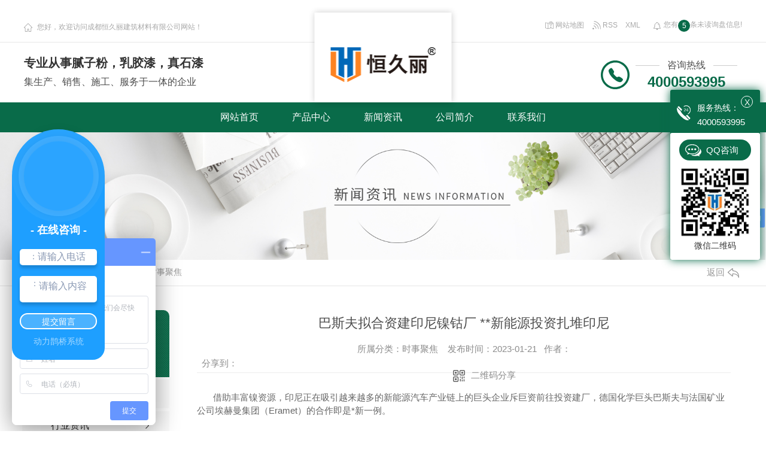

--- FILE ---
content_type: text/html; charset=utf-8
request_url: http://www.cdhjl.com/ssjj/2025763.html
body_size: 10498
content:
<!DOCTYPE html PUBLIC "-//W3C//DTD XHTML 1.0 Transitional//EN" "http://www.w3.org/TR/xhtml1/DTD/xhtml1-transitional.dtd">
<html xmlns="http://www.w3.org/1999/xhtml">
<head>
<meta http-equiv="Content-Type" content="text/html; charset=utf-8" />
<meta name="Copyright" content="All Rights Reserved btoe.cn" />
<meta http-equiv="X-UA-Compatible" content="IE=edge,chrome=1" />
<title>巴斯夫拟合资建印尼镍钴厂 **新能源投资扎堆印尼,巴斯夫拟合资建印尼镍钴厂 **新能源投资扎堆印尼-成都恒久丽建筑材料有限公司</title>
<meta name="keywords" content="巴斯夫拟合资建印尼镍钴厂 **新能源投资扎堆印尼" />
<meta name="description" content="借助丰富镍资源，印尼正在吸引越来越多的新能源汽车产业链上的巨头企业斥巨资前往投资建厂，德国化学巨头巴斯夫与法国矿业公司埃赫曼集团（Eramet）的合作即是*新一例。当地时间1月18日，印尼投资部一份报告中提到，巴斯夫与埃赫曼将敲定一项总投资24亿欧元（约合人民币175.3亿元）的合作，共同在印尼合资建设镍冶炼设备，用于..." />
<link href="/templates/pc_wjdh/css/css.css" rel="stylesheet" type="text/css" />
<link rel="stylesheet" type="text/css" media="screen" href="/templates/pc_wjdh/css/bootstrap.min.css" />
<link rel="stylesheet" type="text/css" media="screen" href="/templates/pc_wjdh/css/swiper-3.4.2.min.css" />
<link rel="stylesheet" type="text/css" media="screen" href="/templates/pc_wjdh/css/common.css" />
<script src="/templates/pc_wjdh/js/n/baidupush.js"></script>
<div>
	<br />
</div>
<meta name="baidu-site-verification" content="KSTmg3ZhmZ" />
<script>
var _hmt = _hmt || [];
(function() {
  var hm = document.createElement("script");
  hm.src = "https://hm.baidu.com/hm.js?7211b1c96daf3cab17dc0dd86f4c9d1c";
  var s = document.getElementsByTagName("script")[0]; 
  s.parentNode.insertBefore(hm, s);
})();
</script>
<script src="//liuliangapi.dlwx369.com/js/tongji.js?siteid=f316e3fe33f1f754851712c760ab9d48&source=1"></script>



<body>
	 <div class="headerbox">

        <div class="topxunpan">

            <div class="container1 clear">

                <div class="leftwelcome"><img src="/templates/pc_wjdh/images/ico_home.png" alt="您好，欢迎访问成都恒久丽建筑材料有限公司网站！">您好，欢迎访问成都恒久丽建筑材料有限公司网站！</div>

                <div class="rightmess">

                    <div class="xp" id="xunpanText" data-tiptitle="请您登录网站后台查看！">

                        <img src="/templates/pc_wjdh/images/ico_xunpan.png" alt=""> 您有<i class="k_xunpan">5</i>条未读询盘信息!

                        <div id="xunpantip"></div>

                    </div>

                    <div class="topcontact">

                        <a href="/sitemap.html"><img src="/templates/pc_wjdh/images/ico_webmap.png" alt="网站地图"> 网站地图</a>

                        <a href="/rss.xml"><img src="/templates/pc_wjdh/images/ico_rss.png" alt="RSS"> RSS </a>

						 <a href="/sitemap.xml" title="XML">XML</a>

                    </div>

                </div>

            </div>

        </div>

        <div class="header">

            <div class="topbar container1 clear">

                <h1 class="centerlogobox">

                    <a href="/"><img src="http://img.dlwjdh.com/upload/7952/240513/31977b758c31f65b06791780bfd8b165@175X58.png" alt="成都恒久丽建筑材料有限公司"></a>

                </h1>

                <div class="leftlogo">

                    <div class="slogan">

                        <p class="firstslogan">专业从事腻子粉，乳胶漆，真石漆</p>

                        <p class="secondslogan">集生产、销售、施工、服务于一体的企业</p>

                    </div>

                </div>

                <div class="righttel">

                    <img class="icontoptel" src="/templates/pc_wjdh/images/ico_tel.png" alt="咨询热线">

                    <div class="righttelnum">

                        <p class="text">

                            咨询热线 

                        </p>

                        <p class="num">4000593995</p>

                    </div>

                </div>

            </div>

            <div class="navbox" id="fixedNav">

                <div class="menubox">

                    <ul>

                        

			  <li class="nav-item">

				

				<a href="/"  title="网站首页">网站首页</a></li>

			  

			  <li class="nav-item">

				

				<a href="/products/"  title="产品中心">产品中心</a>

				

				<ul>

				  

				    <li><a href="/ysqn/" title="艺术墙泥">艺术墙泥</a>

				   <dl>

					

					<dd><a href="/ysqn/2217310.html" title="艺术墙泥">艺术墙泥</a></dd>

					

				 	</dl>

				  </li>

				  

				    <li><a href="/p1/" title="腻子粉">腻子粉</a>

				   <dl>

					

					<dd><a href="/p1/503669.html" title="外墙腻子粉">外墙腻子粉</a></dd>

					

					<dd><a href="/p1/2210869.html" title="内墙仿瓷(钢化)腻子">内墙仿瓷(钢化)腻子</a></dd>

					

					<dd><a href="/p1/503673.html" title="生态抗碱内墙腻子">生态抗碱内墙腻子</a></dd>

					

					<dd><a href="/p1/503671.html" title="内墙腻子粉">内墙腻子粉</a></dd>

					

				 	</dl>

				  </li>

				  

				    <li><a href="/p2/" title="乳胶漆">乳胶漆</a>

				   <dl>

					

				 	</dl>

				  </li>

				  

				    <li><a href="/p3/" title="真石漆">真石漆</a>

				   <dl>

					

					<dd><a href="/p3/723460.html" title="抗碱底漆">抗碱底漆</a></dd>

					

					<dd><a href="/p3/503763.html" title="硅丙罩光面油">硅丙罩光面油</a></dd>

					

					<dd><a href="/p3/503761.html" title="真石漆">真石漆</a></dd>

					

				 	</dl>

				  </li>

				  

				    <li><a href="/p4/" title="抗裂砂浆">抗裂砂浆</a>

				   <dl>

					

					<dd><a href="/p4/503768.html" title="聚合物防水抗裂砂浆">聚合物防水抗裂砂浆</a></dd>

					

				 	</dl>

				  </li>

				  

				    <li><a href="/p5/" title="界面剂">界面剂</a>

				   <dl>

					

				 	</dl>

				  </li>

				  

				    <li><a href="/jszpsg/" title="找平石膏">找平石膏</a>

				   <dl>

					

				 	</dl>

				  </li>

				  

				    <li><a href="/wjtl/" title="无机涂料">无机涂料</a>

				   <dl>

					

					<dd><a href="/wjtl/1330489.html" title="成都无机涂料">成都无机涂料</a></dd>

					

				 	</dl>

				  </li>

				  

				    <li><a href="/ql/" title="强力瓷砖胶">强力瓷砖胶</a>

				   <dl>

					

				 	</dl>

				  </li>

				  

				</ul>

				

			  </li>

			  

			  <li class="nav-item">

				

				<a href="/news/"  title="新闻资讯">新闻资讯</a>

				

				<ul>

					

					 <li><a href="/meitibaodao/" title="公司新闻">公司新闻</a></li>

					

					 <li><a href="/yyxw/" title="行业资讯">行业资讯</a></li>

					

					 <li><a href="/question/" title="常见问题">常见问题</a></li>

					

					 <li><a href="/ssjj/" title="时事聚焦">时事聚焦</a></li>

					

					 <li><a href="/qitaxinxi/" title="其他">其他</a></li>

					

				</ul>

				

			  </li>

			  

			  <li class="nav-item">

				

				<a href="/about/"  title="公司简介">公司简介</a>

				

				<ul>

					

					 <li><a href="/aboutus/" title="公司信息">公司信息</a></li>

					

					 <li><a href="/album/" title="工厂展示">工厂展示</a></li>

					

					 <li><a href="/honor/" title="荣誉资质">荣誉资质</a></li>

					

					 <li><a href="/witness/" title="团队展示">团队展示</a></li>

					

				</ul>

				

			  </li>

			  

			  <li class="nav-item">

				

				<a href="/contact/"  title="联系我们">联系我们</a>

				

				<ul>

					

				</ul>

				

			  </li>

			  

                    </ul>

                </div>

            </div>

        </div>

    </div>
 <!-- mbanner -->
    <div class="mbanner col-lg-12 col-md-12">
        <div class="row">
		
		<img src="http://img.dlwjdh.com/upload/7952/190814/3324450ba91479081e4e132b15ea8ce1@1920X320.jpg" alt="新闻资讯">
		
		</div>
    </div>
    <div class="clearboth"></div>
<style>




.breadcrumb a:hover ,.side-bar .side-bar-tit h2,.wjdh-title h3,.wjdh-title h3 a ,.pages a:hover,.pages span:hover ,.relevant .title h3,.wjdh-h3 h3 a,.image-list .content ul li:hover .title-a ,.text-list ul li:hover dd a ,.express-lane dl dd a:hover,.bottom-contact .tel p span,.list01 .list ul li:hover .date span,.list02 .list ul li:hover .info .title-a,.news-list ul li:hover .more,.news-center-company .company-list .title dl,.news-center-company .company-list .title .title-h3 h3 a,.news-center-company .company-list .list ul li:hover .date span,.product-list ul li:hover .info .title-a ,.product-list ul li:hover .info .more,.prohead .hright .title-a ,.prohead .hright .info ul li ,.prohead .hright .info ul li a,.prohead .hright .tel,.prohead .hright .tel span  {color: #096b49;}.wjdh-search .search-s,.side-bar .side-bar-tit i ,.side-bar dl dt ,.side-bar dl .cur a,.side-bar dl dd:hover a,.side-bar dl .tag a:hover ,.side-contact .side-contact-phone,.wjdh-title .tagcell span ,.pages .current ,.image-list .content ul li .border-top,.image-list .content ul li .border-right,.image-list .content ul li .border-bottom,.image-list .content ul li .border-left ,.image-list .content ul li:hover .more,.text-list ul li .border-top,.text-list ul li .border-bottom ,.text-list dl dt i,.cat-menu .menu-list .cur a,.cat-menu .menu-list span:hover a ,.list01 .list01-top:hover .info .more,.list01 .list01-top .tag-hot,.list01 .list ul li:hover .more,.list02 .list ul li:hover .info .more,.list03 .list ul li .info i em , .news-center-company .company-top dl,.news-center-company .company-top ul li:hover .more ,.news-center-company .company-list .list ul li:hover .more,.industry .industry-left .industry-title,.industry .industry-right .list ul li:hover,.industry .industry-right .list ul li:hover .more,.hot-rec .content .info .title-a,.hot-rec .content .info .online,.message-page-box .submit:hover,.prohead .hright .online a{background-color: #096b49;}.wjdh-search .search-s ,.pages a:hover,.pages span:hover,.pages .current,.image-list .content ul li:hover .more ,.list01 .list01-top:hover .info .more,.list02 .list ul li:hover ,.list02 .list ul li:hover .info .more ,.news-list ul li:hover .more ,.news-center-company .company-top ul li:hover .more ,.news-center-company .company-list .list ul li:hover,.product-list ul li:hover,.wjdh-search .search-s,.list01 .list ul li:hover{border: 1px solid #096b49;}.wjdh-title h3,.news-center-company .company-list .title .title-h3 h3 a ,.message-page-box .on {border-bottom: 1px solid #096b49;}.cat-menu .menu-list .cur:before,.cat-menu .menu-list span:hover:before {border-top: 10px solid #096b49;}



.proListclass1,.proList_classify ul li p a b,.proListRsort a::before,.border-left,.border-right,.border-top,.border-bottom,.pagination span.current,.pagination a:hover, .pagination span:hover,.productsCtl,.caseTab ul li:hover,.a-bth:hover,.border-proleft,.border-proright,.border-protop,.border-probottom,.caseLdd .button_text_container,.caseLdd:hover .button_text_container,.swiper-pagination-bullet-active,.newsQa ul li p span,.news_classify ul li b,.contact ul li:hover .contactTop,.driving-way .hd li.on,.proBg,.newsTop ul li:hover .newsTopcenter,.productsMore:hover,.driving-way .map-tab #result:hover,.proListRsort1 a::before,.messageBth:hover{background-color: #096b49 ;}

.proList_sort ul li:hover .proHot_txt,.newsHot ul li:hover i, .newsHot ul li:hover span,.proListRsort a:hover,.proListRsort a:hover,.proListCenter ul li:hover a.proListTitle,.relevantImg ul li:hover .relevantImgMore,.caseMenuR a:hover,.honorBox ul li:hover .honorImg1,.aboutTitle a,.newsListLcenter:hover .newsListLtext a,.newsListRtop:hover .newsListRtopR a,.newsQa ul li:hover a, .newsCenterTop:hover h4 a,.newsCenterb ul li:hover a,.newsListRtop:hover span,.newsListRtop:hover b,.honor ul li:hover .honorMore,.relevant a:hover,.caseTitleR ul li:hover .ctc,.caseRe i,.caseMenuL:hover a,.caseRer a:hover,.proListRsort1 a:hover,.caseTitleR ul li .gaoliang .ctc{color: #096b49;}

.caseREimg img{

  border-left: 180px solid transparent;
    -webkit-filter: drop-shadow(-180px 0 0px #096b49);
    filter: drop-shadow( -180px 0 0px #096b49);


}

.preview ul li.active-nav,.preview ul li.swiper-slide-active:hover,.caseTitleR ul li span::before,.preview ul li.swiper-slide-active,.driving-way .map-tab .trip-mode a:hover i, .driving-way .map-tab .trip-mode a.active i{border-color: #096b49; }

.view .arrow-right:hover{
		background:rgba(9,107,73, 1) ;
}

.view .arrow-left:hover{
	  background:rgba(9,107,73, 1) ;
}
</style>

    <!-- caseMenu -->
    <div class="caseMenuTop">
        <div class="container">
            <div class="row">
                    <div class="caseMenuL col-lg-9 col-md-9 col-sm-9 col-xs-9">
                    <i><img src="/templates/pc_wjdh/img/locationIco.png" alt="当前位置"></i>
                                当前位置：<a href="/">首页</a>&nbsp;&gt;&nbsp;<a href="/news/">新闻资讯</a>&nbsp;&gt;&nbsp;<a href="/ssjj/">时事聚焦</a>
                    </div>
                    <div class="caseMenuR col-xs-3 col-sm-3 col-md-3 col-lg-3">
                        <i class="text-right"><a href="javascript:;" onClick="javascript :history.back(-1);">返回<img src="/templates/pc_wjdh/img/ca1.png" alt="返回"></a></i>
                    </div>


                <div class="clearboth"></div>
            </div>
        </div>
    </div>
    <div class="clearboth"></div>

    <div class="proList">
        <div class="container">
            <div class="row">
                <div class=" proListL  col-xs-12 col-lg-2-0 ">
                    <div class="proListTop">
					
					  <img src="/templates/pc_wjdh/img/proL.png" alt="新闻资讯" class="proBg">
                        <div class="prouctsTitle">
                            <img src="/templates/pc_wjdh/img/news2Ico.png" alt="新闻资讯" class="pro-ico">
                            <h3>新闻资讯</h3>

                            <p>News</p>
                        </div>
					  
                    </div>
                    <div class="row">
                        <div class="news_classify">
                            <ul>
                                
							<li class=" col-xs-6 col-sm-6 col-md-12 col-lg-12">
                                    <a href="/meitibaodao/" class="newsclass1" title="公司新闻"><i></i><b></b> <span>公司新闻 </span></a>
                                </li>
							
							<li class=" col-xs-6 col-sm-6 col-md-12 col-lg-12">
                                    <a href="/yyxw/" class="newsclass1" title="行业资讯"><i></i><b></b> <span>行业资讯 </span></a>
                                </li>
							
							<li class=" col-xs-6 col-sm-6 col-md-12 col-lg-12">
                                    <a href="/question/" class="newsclass1" title="常见问题"><i></i><b></b> <span>常见问题 </span></a>
                                </li>
							
							<li class=" col-xs-6 col-sm-6 col-md-12 col-lg-12">
                                    <a href="/ssjj/" class="newsclass1 gaoliang" title="时事聚焦"><i></i><b></b> <span>时事聚焦 </span></a>
                                </li>
							
							<li class=" col-xs-6 col-sm-6 col-md-12 col-lg-12">
                                    <a href="/qitaxinxi/" class="newsclass1" title="其他"><i></i><b></b> <span>其他 </span></a>
                                </li>
							 
                                
                            </ul>

                        </div>
                    </div>
                    <div class="row">
                        <div class="proHot">
                            <i><img src="/templates/pc_wjdh/img/proHotIco.png" alt="热门推荐">热门推荐</i>

                            <div class="proList_sort">
                                <div class="swiper-container proList_sort1">
                                    <ul class="swiper-wrapper">
									
									  <li class="swiper-slide col-xs-12 col-sm-12 col-md-12 col-lg-12">
									  <a href="/p1/503673.html" class="proHotimg"><img src="http://img.dlwjdh.com/upload/7952/240509/1e47aaf09947f3d10f038cd13ba6706b.jpg" alt="生态抗碱内墙腻子"></a>
									  <a href="/p1/503673.html" class="proHot_txt">生态抗碱内墙腻子</a>
									  </li>
									  
									  <li class="swiper-slide col-xs-12 col-sm-12 col-md-12 col-lg-12">
									  <a href="/jszpsg/2210867.html" class="proHotimg"><img src="http://img.dlwjdh.com/upload/7952/240412/92a032a7b4f20b95fb50f471ae5c3124.jpg" alt="精品找平石膏"></a>
									  <a href="/jszpsg/2210867.html" class="proHot_txt">精品找平石膏</a>
									  </li>
									  
									  <li class="swiper-slide col-xs-12 col-sm-12 col-md-12 col-lg-12">
									  <a href="/p2/503751.html" class="proHotimg"><img src="http://img.dlwjdh.com/upload/7952/240412/716e17d3847fa1bdddebc0fec7c98758.jpg" alt="净醛氧吧内墙漆"></a>
									  <a href="/p2/503751.html" class="proHot_txt">净醛氧吧内墙漆</a>
									  </li>
									  
									  <li class="swiper-slide col-xs-12 col-sm-12 col-md-12 col-lg-12">
									  <a href="/p2/2215210.html" class="proHotimg"><img src="http://img.dlwjdh.com/upload/7952/240425/c316ec960f5e5a28b42baccc166f14df.jpg" alt="竹炭净味内墙漆"></a>
									  <a href="/p2/2215210.html" class="proHot_txt">竹炭净味内墙漆</a>
									  </li>
									  
                                     
                                    </ul>

                                    <!-- Add Arrows -->
                                    <div class="pro-next col-xs-6 col-sm-6 col-md-6 col-lg-6"><img src="/templates/pc_wjdh/img/proLL.png" alt="左"></div>
                                    <div class="pro-prev col-xs-6 col-sm-6 col-md-6 col-lg-6"><img src="/templates/pc_wjdh/img/proLr.png" alt="右"></div>
                                </div>
                            </div>
                        </div>
                    </div>
                </div>


                <div class="proListR  col-xs-12  col-lg-8-0 ">
                    <div class="newsdetails col-xs-12 col-sm-12 col-md-12 col-lg-12">
                    <div class="caseCenter">
                    <div class="caseCmenu">
                        <h3>巴斯夫拟合资建印尼镍钴厂 **新能源投资扎堆印尼</h3>
                        <span class="casemfx">
                        所属分类：时事聚焦 &nbsp;&nbsp;
                        发布时间：2023-01-21&nbsp;&nbsp;
                        作者： 
                        <div class="bdsharebuttonbox">
                            <i>&nbsp;&nbsp;分享到：</i>
                            <a href="#" class="bds_more" data-cmd="more"></a>
                            <a href="#" class="bds_sqq" data-cmd="sqq" title="分享到QQ好友"></a>
                            <a href="#" class="bds_weixin" data-cmd="weixin" title="分享到微信"></a>      &nbsp;&nbsp;   
                        </div>
                        <a href="#" class="scan" title="二维码分享">二维码分享
                            <div id="qrcode" style="display: none"> </div>
                        </a> 
                                
                        </span>
                     </div>

                    <div class="caseContainer">
                        <p style="text-indent:20pt;">
	借助丰富镍资源，印尼正在吸引越来越多的新能源汽车产业链上的巨头企业斥巨资前往投资建厂，德国化学巨头巴斯夫与法国矿业公司埃赫曼集团（Eramet）的合作即是*新一例。</p>
<p>
	　　当地时间1月18日，印尼投资部一份报告中提到，巴斯夫与埃赫曼将敲定一项总投资24亿欧元（约合人民币175.3亿元）的合作，共同在印尼合资建设镍冶炼设备，用于生产动力电池所需原材料。</p>
<p>
	　　这次合作始于2020年8月，项目年产能预计为6.7万吨镍产品和7500吨钴，工厂预计在2026年启动生产。埃赫曼持股51%，巴斯夫持股49%。具体内容包括在印尼建设两座工厂，一座位于印尼东北纬达贝（Weda Bay）高压酸浸（HPAL）工厂，靠近正在生产中的世界上*大镍矿之一——纬达贝镍矿；另一座是基本金属工厂，位置待定。高压酸浸是一种冶炼技术，可将原本用于生产不锈钢的红土镍矿转化为可用于动力电池的镍加工品。在这次合作中，巴斯夫负责提供该项技术，埃赫曼提供镍矿资源。</p><p class="ai_wjdhcms">本文转载自长江有色金属网，内容均来自于互联网，不代表本站观点，内容版权归属原作者及站点所有，如有对您造成影响，请及时联系我们予以删除！</p>
                    </div>


                    <div class="caseTab">
                        <ul>
                            <li class="col-xs-6 col-sm-6 col-md-6">
                                <a href="/ssjj/2024718.html">1月16日LME铜库存分布情况</a>
                            </li>

                            <li class="col-xs-6 col-sm-6 col-md-6">
                                    <a href="/ssjj/2029011.html">中国铜业举行2023年新春团拜会</a>
                            </li>
                        </ul>
                    </div>
                        </div>
                    </div>

                </div> 
            </div>

        </div>
    </div>





<script src="/templates/pc_wjdh/js/n/jquery.min.js"></script>
    <script src="/templates/pc_wjdh/js/n/bootstrap.min.js"></script>
    <script src="/templates/pc_wjdh/js/n/swiper-3.4.2.min.js"></script>
  <script src="/templates/pc_wjdh/js/n/rem.min.js"></script>
<script src="/templates/pc_wjdh/js/n/qrcode.js"></script>


    <div class="footer">

        <div class="topmess container1 clear">

            <div class="lefttitle">

                <img src="/templates/pc_wjdh/images/ico_ftkf.png" alt="在线留言">

                <div class="righttxt">

                    <p class="cn">在线留言</p>

                    <p class="en">ONLINE MESSAGE</p>

                </div>

            </div>

            <div class="rightformbox">

                <div class="inputbox">

                    <div class="iconbox"><img src="/templates/pc_wjdh/images/ico_username.png" alt="姓名"></div>

                    <input type="text" class="username" placeholder="姓名:">

                </div>

                <div class="inputbox">

                    <div class="iconbox"><img src="/templates/pc_wjdh/images/ico_usertel.png" alt="电话"></div>

                    <input type="text" class="usertel" placeholder="电话:">

                </div>

                <div class="inputbox xqcontentbox">

                    <div class="iconbox"><img src="/templates/pc_wjdh/images/ico_xqcontent.png" alt="内容"></div>

                    <input type="text" class="xqcontent" placeholder="内容:">

                </div>

                <button type="submit" class="submit-form">提交留言</button>

            </div>

        </div>

        <i class="linee"></i>

        <div class="container1 clear ftinforow">

            <div class="leftinfobox">

                <div class="wechatrow">

                    <img src="http://img.dlwjdh.com/upload/7952/191219/37b708e5a5cc219b5e1db08d01b72d47@260X260.jpg" alt="二维码">

                    <div class="righttxt">

                        <h3>成都恒久丽建筑材料有限公司</h3>

                        <p>全国咨询热线：<span>4000593995/4000593995</span></p>

                    </div>

                </div>

                <div class="copyrightbox">

                    <p>Copyright &copy; 2019 成都恒久丽建筑材料有限公司 版权所有</p>

                    <p>备案号：<a href="http://beian.miit.gov.cn" target="_blank" title="蜀ICP备15006451号-1" rel="nofollow">蜀ICP备15006451号-1</a></p>

                    <p>技术支持：<script src="/api/message.ashx?action=jjzc"></script>&nbsp;&nbsp;<a href="http://www.wjdhcms.com" target="_blank" rel="external nofollow" title="万家灯火"><img src="http://img.dlwjdh.com/upload/7.png" width="99px" height="18px" title="万家灯火" alt="万家灯火"></a>&nbsp;&nbsp;<script type="text/javascript">var cnzz_protocol = (("https:" == document.location.protocol) ? " https://" : " http://");document.write(unescape("%3Cspan id='cnzz_stat_icon_1278306702'%3E%3C/span%3E%3Cscript src='" + cnzz_protocol + "s11.cnzz.com/stat.php%3Fid%3D1278306702%26show%3Dpic' type='text/javascript'%3E%3C/script%3E"));</script></p>

                </div>

            </div>

            <div class="ftrightnav">

                <dl>

                    <dt>产品中心</dt>

					

					<dd><a href="/ysqn/" title="艺术墙泥">艺术墙泥</a></dd>

					

					<dd><a href="/p1/" title="腻子粉">腻子粉</a></dd>

					

					<dd><a href="/p2/" title="乳胶漆">乳胶漆</a></dd>

					

					<dd><a href="/p3/" title="真石漆">真石漆</a></dd>

					

					<dd><a href="/p4/" title="抗裂砂浆">抗裂砂浆</a></dd>

					

                </dl>

                <dl>

                    <dt>直通车</dt>

                    

					<dd><a href="/p4/" title="成都抗裂砂浆">成都抗裂砂浆</a></dd>

					

					<dd><a href="/p3/" title="成都真石漆">成都真石漆</a></dd>

					

					<dd><a href="/p2/" title="成都乳胶漆">成都乳胶漆</a></dd>

					

					<dd><a href="/p1/" title="成都腻子粉">成都腻子粉</a></dd>

					

                </dl>

                <dl>

                    <dt>关于我们</dt>

                    

					<dd><a href="/aboutus/" title="公司信息">公司信息</a></dd>

					

					<dd><a href="/album/" title="工厂展示">工厂展示</a></dd>

					

					<dd><a href="/honor/" title="荣誉资质">荣誉资质</a></dd>

					

					<dd><a href="/witness/" title="团队展示">团队展示</a></dd>

					

                </dl>

                <dl>

                    <dt>新闻中心</dt>

                    

					<dd><a href="/meitibaodao/" title="公司新闻">公司新闻</a></dd>

					

					<dd><a href="/yyxw/" title="行业资讯">行业资讯</a></dd>

					

					<dd><a href="/question/" title="常见问题">常见问题</a></dd>

					

					<dd><a href="/ssjj/" title="时事聚焦">时事聚焦</a></dd>

					

					<dd><a href="/qitaxinxi/" title="其他">其他</a></dd>

					

                </dl>

            </div>

        </div>

    </div>

	<!--全局使用js，请放于footer start-->

    <script src="/templates/pc_wjdh/js/myNav.js"></script>

    <!--全局使用js，请放于footer end-->

<script src="//liuliangapi.dlwx369.com/js/tongji.js?siteid=f316e3fe33f1f754851712c760ab9d48&source=1"></script>

<script type="text/javascript" src="http://cdhjl.s1.dlwjdh.com/upload/7952/kefu.js?color=096b49"></script>

<script src="/templates/pc_wjdh/js/n/base.js" type="text/javascript" charset="utf-8"></script>

<script type='text/javascript' charset='utf-8'>var Dl_scriptDom=document.createElement('script');Dl_scriptDom.src='//qqapi.dlwjdh.com/default/js/mc1419481522494.js?'+new Date().getTime();document.getElementsByTagName('head')[0].appendChild(Dl_scriptDom);</script>
 <script src="/templates/pc_wjdh/js/n/common.js"></script> 

</body>

</html>


--- FILE ---
content_type: text/css
request_url: http://www.cdhjl.com/templates/pc_wjdh/css/css.css
body_size: 3587
content:
/*Generated by wjdhcms 3.0 */

@charset "utf-8";



::-webkit-scrollbar {

    width: 8px;

    height: 8px;

    background-color: #F5F5F5;

}



::-webkit-scrollbar-track {

    border-radius: 10px;

    background-color: #E2E2E2;

}



::-webkit-scrollbar-thumb {

    border-radius: 10px;

    -webkit-box-shadow: inset 0 0 6px rgba(0, 0, 0, .3);

    box-shadow: inset 0 0 6px rgba(0, 0, 0, .3);

    background-color: #555;

}



 ::selection {

	background-color: #096b49;

	color: #fff;

}



::-moz-selection {

	background-color: #096b49;

	color: #fff;

}



::-webkit-selection {

	background-color: #096b49;

	color: #fff;

}

* {

    padding: 0;

    margin: 0;

    font-family: 'Microsoft YaHei', arial, helvetica, clean, sans-serif;

}



body {

    font: 14px/1.231 'Microsoft YaHei', arial, helvetica, clean, sans-serif;

    color: #333;

    margin: 0;

    line-height: 1.5;

}



:focus {

    outline: 1;

}



article,

aside,

canvas,

details,

figcaption,

figure,

footer,

header,

hgroup,

menu,

nav,

section,

summary {

    display: block;

}



a {

    color: #333;

    text-decoration: none;

}



a:link,

a:hover,

a:active,

a:visited {

    text-decoration: none;

}



ins {

    background-color: #ff9;

    color: #000;

    text-decoration: none;

}



mark {

    background-color: #ff9;

    color: #000;

    font-style: italic;

    font-weight: bold;

}



del {

    text-decoration: line-through;

}



table {

    border-collapse: collapse;

    border-spacing: 0;

}



hr {

    display: block;

    height: 1px;

    border: 0;

    border-top: 1px solid #cccccc;

    margin: 1em 0;

    padding: 0;

}



input,

select {

    vertical-align: middle;

}



li,

ul {

    list-style-type: none;

}



img {

    border: none;

}

textarea {

    outline: 0;

    border: 0;

}



textarea {

    resize: none;

}



h1,

h2,

h3,

h4,

h5,

h6,

dl,

dd,

dt,

i,

em {

    font-weight: normal;

    font-style: normal;

}

.fixedNav {

    position: fixed;

    top: 0px;

    left: 0px;

    width: 100%;

    z-index: 100000;

    _position: absolute;

    _top: expression(eval(document.documentElement.scrollTop));

}







html{

        cursor: url(../images/cur.png),

        default;

}



a{

   cursor: url(../images/Acur.png),

   default ;

}



input,textarea{

    animation: animated 1s infinite;

    -moz-animation: animated 1s infinite;

    -webkit-animation: animated 1s infinite;

    -o-animation: animated 1s infinite;

 border:none;

    outline:none;

}





@keyframes animated {

    0% {

        cursor: url('../images/Pcuro1.png'),

        auto;

    }



    8.8% {

        cursor: url('../images/Pcuro2.png'),

            auto;

    }



    17.6% {

        cursor: url('../images/Pcuro3.png'),

            auto;

    }



    26.4% {

        cursor: url('../images/Pcuro4.png'),

            auto;

    }



    35.2% {

        cursor: url('../images/Pcuro5.png'),

            auto;

    }



    44% {

        cursor: url('../images/Pcuro6.png'),

            auto;

    }



    52.8% {

        cursor: url('../images/Pcuro7.png'),

            auto;

    }



    61.6% {

        cursor: url('../images/Pcuro8.png'),

            auto;

    }



    70.4% {

        cursor: url('../images/Pcuro9.png'),

            auto;

    }



    79.2% {

        cursor: url('../images/Pcuro10.png'),

            auto;

    }



    88% {

        cursor: url('../images/Pcuro11.png'),

            auto;

    }



    100% {

        cursor: url('../images/Pcuro12.png'),

            auto;

    }

    

}



.ellipsis {

    display: block;

    overflow: hidden;

    text-overflow: ellipsis;

    white-space: nowrap;

}

.clear::after {

    content: '';

    display: block;

    width: 0;

    height: 0;

    clear: both;

    overflow: hidden;

}

a {

    transition: all .2s;

}

a:hover {

    color: #096b49;

}

.container,.container1 {

    width: 1200px;

    height: auto;

    margin: 0 auto;

}

.container1 {

    width: 1200px;

}



/* header start */

.headerbox {

    width: 100%;

    height: 200px;

  }

  .topxunpan {

    width: 100%;

    height: 50px;

    box-sizing: border-box;

    border-bottom: 1px solid #e6e6e6;

  }

  .topxunpan .leftwelcome {

    width: 360px;

    height: 41px;

    float: left;

    line-height: 49px;

    color: #a8a8a8;

    font-size: 12px;

  }

  .topxunpan .leftwelcome img {

    margin-right: 8px;

  }

  .topxunpan .xp {

    position: relative;

    width: auto;

    float: right;

    line-height: 40px;

    color: #a8a8a8;

    font-size: 12px;

    cursor: pointer;

  }

  .topxunpan .xp img {

    position: relative;

    top: 2px;

    margin-right: 2px;

  }

  .topxunpan .xp i {

    position: relative;

    top: 2px;

    display: inline-block;

    width: 20px;

    height: 20px;

    line-height: 20px;

    color: #fff;

    text-align: center;

    font-size: 12px;

    box-sizing: border-box;

    border-radius: 50%;

    background-color: #096b49;

  }

  .topxunpan .xp #xunpantip {

    z-index: 999;

    position: absolute;

    top: 35px;

    left: 50%;

    width: 180px;

    height: 49px;

    line-height: 49px;

    text-align: center;

    color: #fff;

    font-size: 14px;

    -webkit-transform: translateX(-50%) scale(0);

    -moz-transform: translateX(-50%) scale(0);

    -o-transform: translateX(-50%) scale(0);

    -ms-transform: translateX(-50%) scale(0);

    transform: translateX(-50%) scale(0);

    -webkit-transition: transform .4s, opacity .4s;

    -moz-transition: transform .4s, opacity .4s;

    -o-transition: transform .4s, opacity .4s;

    -ms-transition: transform .4s, opacity .4s;

    transition: transform .4s, opacity .4s;

    background-color: #053c29;

    border-radius: 4px;

    opacity: 0;

    font-weight: bold;

    box-shadow: 5px 5px 2px rgba(0, 0, 0, 0.2);

  }

  .topxunpan .xp #xunpantip::after {

    content: '';

    position: absolute;

    top: -16px;

    left: 50%;

    width: 0;

    height: 0;

    -webkit-transform: translateX(-50%);

    -moz-transform: translateX(-50%);

    -o-transform: translateX(-50%);

    -ms-transform: translateX(-50%);

    transform: translateX(-50%);

    border: 8px solid transparent;

    border-bottom-color: #053c29;

  }

  .topxunpan .xp #xunpantip.xunpantextactive {

    -webkit-transform: translateX(-50%) scale(1);

    -moz-transform: translateX(-50%) scale(1);

    -o-transform: translateX(-50%) scale(1);

    -ms-transform: translateX(-50%) scale(1);

    transform: translateX(-50%) scale(1);

    opacity: 1;

  }

  .topxunpan .rightmess {

    width: 330px;

    height: 40px;

    float: right;

  }

  .topxunpan .rightmess .topcontact {

    width: 180px;

    line-height: 40px;

  }

  .topxunpan .rightmess .topcontact img {

    position: relative;

    top: -1px;

    vertical-align: middle;

  }

  .topxunpan .rightmess .topcontact a {

    margin-right: 10px;

    font-size: 12px;

    color: #a8a8a8;

  }

  .topxunpan .rightmess .topcontact a:hover {

    color: #096b49;

  }

  .header {

    height: 150px;

  }

  .header .topbar {

    position: relative;

    height: 100px;

  }

  .header .topbar .centerlogobox {

    z-index: 3;

    position: absolute;

    left: 50%;

    bottom: 0;

    width: 229px;

    height: 150px;

    overflow: hidden;

    -webkit-transform: translate(-50%, 0);

    -moz-transform: translate(-50%, 0);

    -ms-transform: translate(-50%, 0);

    -o-transform: translate(-50%, 0);

    transform: translate(-50%, 0);

    background-color: #fff;

    box-shadow: 0 0 10px 0 rgba(0, 0, 0, 0.2);

  }

  .header .topbar .centerlogobox img {

    display: block;

    margin: 0 auto;

    margin-top: 58px;

  }

  .header .topbar .leftlogo {

    width: 852px;

    float: left;

  }

  .header .topbar .leftlogo .slogan {

    width: 530px;

    float: left;

    box-sizing: border-box;

  }

  .header .topbar .leftlogo .slogan .firstslogan {

    font-size: 20px;

    line-height: 20px;

    margin-top: 24px;

    font-weight: bold;

    color: #333;

  }

  .header .topbar .leftlogo .slogan .secondslogan {

    margin-top: 14px;

    font-size: 16px;

    line-height: 16px;

    color: #4d4d4d;

  }

  .header .topbar .righttel {

    width: 236px;

    height: 100px;

    float: right;

    overflow: hidden;

  }

  .header .topbar .righttel .icontoptel {

    display: block;

    float: left;

    margin-top: 30px;

  }

  .header .topbar .righttel .righttelnum {

    width: 170px;

    float: left;

    margin-top: 30px;

    margin-left: 10px;

  }

  .header .topbar .righttel .righttelnum .text {

    font-size: 16px;

    line-height: 16px;

    color: #4d4d4d;

    position: relative;

    text-align: center;

  }

  .header .topbar .righttel .righttelnum .text::before {

    content: '';

    position: absolute;

    left: 0;

    top: 50%;

    width: 40px;

    height: 1px;

    background-color: #ccc;

  }

  .header .topbar .righttel .righttelnum .text::after {

    content: '';

    position: absolute;

    right: 0;

    top: 50%;

    width: 40px;

    height: 1px;

    background-color: #ccc;

  }

  .header .topbar .righttel .righttelnum .num {

    margin-top: 8px;

    font-size: 24px;

    font-weight: bold;

    line-height: 24px;

    color: #096b49;

    text-align: center;

  }

  .header .navbox {

    width: 100%;

    min-width: 1200px;

    height: 50px;

    box-sizing: border-box;

    background-color: #096b49;

  }

  .header .menubox {

    position: relative;

    width: 1200px;

    height: 50px;

    margin: 0 auto;

    box-sizing: border-box;

  }

  .header .menubox ul {
    height: 50px;
    display: flex;
    justify-content: center;
    flex-wrap: wrap;

  }

  .header .menubox ul .nav-item {

    z-index: 1;

    position: relative;

    float: left;

    width: 120px;

    max-width: 200px;

    height: 50px;

    line-height: 50px;

    text-align: center;

    font-size: 16px;

  }

  .header .menubox ul .nav-item.navli5 {

    margin-left: 160px;

  }

  .header .menubox ul .nav-item::before {

    content: '';

    position: absolute;

    top: 0;

    left: 0;

    width: 100%;

    height: 100%;

    background: #096b49;

    z-index: -1;

    opacity: 0;

    -webkit-transform: scale3d(0.1, 1, 1);

    transform: scale3d(0.1, 1, 1);

    -webkit-transition: -webkit-transform 0.4s, opacity 0.4s;

    transition: transform 0.4s, opacity 0.4s;

    -webkit-transition-timing-function: cubic-bezier(0.2, 1, 0.3, 1);

    transition-timing-function: cubic-bezier(0.2, 1, 0.3, 1);

  }

  .header .menubox ul .nav-item:hover > a,

  .header .menubox ul .nav-item.another > a {

    color: #fff;

  }

  .header .menubox ul .nav-item:hover::before,

  .header .menubox ul .nav-item.another::before {

    opacity: 1;

    -webkit-transform: translate3d(0, 0, 0);

    transform: translate3d(0, 0, 0);

    background-color: #f67313;

  }

  .header .menubox ul .nav-item a {

    display: block;

    height: 50px;

    line-height: 50px;

    text-align: center;

    font-size: 16px;

    color: #fff;

    overflow: hidden;

  }

  .header .menubox ul .nav-item:hover > a {

    color: #fff;

  }

  .header .menubox ul .nav-item > ul {

    position: absolute;

    top: 49px;

    left: 50%;

    width: 100%;

    height: 0;

    visibility: hidden;

    transform: translateX(-50%);

    perspective: 500px;

  }

  .header .menubox ul .nav-item > ul li {

    position: relative;

    width: 100%;

    height: 50px;

    box-sizing: border-box;

    transform: rotateY(90deg);

    transition: transform .4s, opacity .5s;

    opacity: 0;

    background-color: #096b49;

  }

  .header .menubox ul .nav-item > ul li:nth-child(1) {

    transition-delay: 0ms;

  }

  .header .menubox ul .nav-item > ul li:nth-child(2) {

    transition-delay: 100ms;

  }

  .header .menubox ul .nav-item > ul li:nth-child(3) {

    transition-delay: 200ms;

  }

  .header .menubox ul .nav-item > ul li:nth-child(4) {

    transition-delay: 300ms;

  }

  .header .menubox ul .nav-item > ul li:nth-child(5) {

    transition-delay: 400ms;

  }

  .header .menubox ul .nav-item > ul li:nth-child(6) {

    transition-delay: 500ms;

  }

  .header .menubox ul .nav-item > ul li:nth-child(7) {

    transition-delay: 600ms;

  }

  .header .menubox ul .nav-item > ul li:nth-child(8) {

    transition-delay: 700ms;

  }

  .header .menubox ul .nav-item > ul li:nth-child(9) {

    transition-delay: 800ms;

  }

  .header .menubox ul .nav-item > ul li:nth-child(10) {

    transition-delay: 900ms;

  }

  .header .menubox ul .nav-item > ul li:nth-child(11) {

    transition-delay: 1000ms;

  }

  .header .menubox ul .nav-item > ul li:nth-child(12) {

    transition-delay: 1200ms;

  }

  .header .menubox ul .nav-item > ul li::before {

    content: '';

    position: absolute;

    top: 0;

    left: 0;

    width: 100%;

    height: 100%;

    background: #f67313;

    z-index: -1;

    opacity: 0;

    -webkit-transform: scale3d(1, 0.1, 1);

    transform: scale3d(1, 0.1, 1);

    -webkit-transition: -webkit-transform 0.4s, opacity 0.4s;

    transition: transform 0.4s, opacity 0.4s;

    -webkit-transition-timing-function: cubic-bezier(0.2, 1, 0.3, 1);

    transition-timing-function: cubic-bezier(0.2, 1, 0.3, 1);

  }

  .header .menubox ul .nav-item > ul li:hover::before {

    opacity: 1;

    -webkit-transform: translate3d(0, 0, 0);

    transform: translate3d(0, 0, 0);

  }

  .header .menubox ul .nav-item > ul li a {

    position: relative;

    display: block;

    height: 50px;

    text-align: center;

    line-height: 50px;

    color: #fff;

  }

  .header .menubox ul .nav-item > ul li.drop > a {

    padding-right: 18px;

    padding-left: 12px;

    background-image: url('../images/drop.png');

    background-repeat: no-repeat;

    background-position: 96px center;

    box-sizing: border-box;

  }

  .header .menubox ul .nav-item > ul li:hover > a:link::after,

  .header .menubox ul .nav-item > ul li:hover > a:visited::after {

    height: 248%;

  }

  .header .menubox ul .nav-item > ul li > dl {

    position: absolute;

    left: 91px;

    top: 0;

    width: 100%;

    height: 0;

    visibility: hidden;

    perspective: 500px;

  }

  .header .menubox ul .nav-item > ul li > dl dd {

    position: relative;

    width: 170%;

    background-color: #096b49;

    height: 50px;

    transform: rotateY(90deg);

    transition: transform .4s, opacity .5s;

    opacity: 0;

  }

  .header .menubox ul .nav-item > ul li > dl dd:nth-child(1) {

    transition-delay: 0ms;

  }

  .header .menubox ul .nav-item > ul li > dl dd:nth-child(2) {

    transition-delay: 100ms;

  }

  .header .menubox ul .nav-item > ul li > dl dd:nth-child(3) {

    transition-delay: 200ms;

  }

  .header .menubox ul .nav-item > ul li > dl dd:nth-child(4) {

    transition-delay: 300ms;

  }

  .header .menubox ul .nav-item > ul li > dl dd:nth-child(5) {

    transition-delay: 400ms;

  }

  .header .menubox ul .nav-item > ul li > dl dd:nth-child(6) {

    transition-delay: 500ms;

  }

  .header .menubox ul .nav-item > ul li > dl dd:nth-child(7) {

    transition-delay: 600ms;

  }

  .header .menubox ul .nav-item > ul li > dl dd:nth-child(8) {

    transition-delay: 700ms;

  }

  .header .menubox ul .nav-item > ul li > dl dd:nth-child(9) {

    transition-delay: 800ms;

  }

  .header .menubox ul .nav-item > ul li > dl dd:nth-child(10) {

    transition-delay: 900ms;

  }

  .header .menubox ul .nav-item > ul li > dl dd:nth-child(11) {

    transition-delay: 1000ms;

  }

  .header .menubox ul .nav-item > ul li > dl dd:nth-child(12) {

    transition-delay: 1200ms;

  }

  .header .menubox ul .nav-item > ul li > dl dd::before {

    content: '';

    position: absolute;

    top: 0;

    left: 0;

    width: 100%;

    height: 100%;

    background: #f67313;

    z-index: -1;

    opacity: 0;

    -webkit-transform: scale3d(1, 0.1, 1);

    transform: scale3d(1, 0.1, 1);

    -webkit-transition: -webkit-transform 0.4s, opacity 0.4s;

    transition: transform 0.4s, opacity 0.4s;

    -webkit-transition-timing-function: cubic-bezier(0.2, 1, 0.3, 1);

    transition-timing-function: cubic-bezier(0.2, 1, 0.3, 1);

  }

  .header .menubox ul .nav-item > ul li > dl dd:hover::before {

    opacity: 1;

    -webkit-transform: translate3d(0, 0, 0);

    transform: translate3d(0, 0, 0);

  }

  .header .menubox ul .nav-item > ul li > dl dd a {

    position: relative;

    display: block;

    height: 50px;

    text-align: center;

    line-height: 50px;

    color: #fff;

  }

  .header .menubox ul .nav-item > ul li:hover > dl {

    height: auto;

    visibility: visible;

    opacity: 1;

  }

  .header .menubox ul .nav-item > ul li:hover > dl dd {

    transform: rotateY(0);

    opacity: 1;

  }

  .header .menubox ul .nav-item:hover > ul {

    height: auto;

    visibility: visible;

  }

  .header .menubox ul .nav-item:hover > ul li {

    transform: rotateY(0);

    opacity: 1;

  }

  .header .menubox .move-bg {

    display: none;

    position: absolute;

    left: 0;

    top: 0;

    width: 130px;

    height: 50px;

    background: #f67313;

    z-index: 0;

  }

  /* header end */



/* footer start */

.footer {

    width: 100%;

    height: 430px;

    margin-top: 60px;

    overflow: hidden;

    background-color: #262626;
    cursor: default;
  }

  .footer .topmess {

    height: 44px;

    margin-top: 47px;

  }

  .footer .topmess .lefttitle {

    width: 180px;

    height: 40px;

    float: left;

  }

  .footer .topmess .lefttitle img {

    display: block;

    float: left;

  }

  .footer .topmess .lefttitle .righttxt {

    width: 136px;

    height: auto;

    float: right;

    margin-top: 5px;

  }

  .footer .topmess .lefttitle .righttxt .cn {

    font-size: 18px;

    line-height: 18px;

    font-weight: bold;

    color: #096b49;

  }

  .footer .topmess .lefttitle .righttxt .en {

    margin-top: 6px;

    font-size: 14px;

    font-weight: bold;

    color: #096b49;

    line-height: 14px;

  }

  .footer .topmess .rightformbox {

    width: 1000px;

    height: 44px;

    float: right;

  }

  .footer .topmess .rightformbox .inputbox {

    width: 194px;

    height: 44px;

    float: left;

    margin-right: 18px;

    overflow: hidden;

    background-color: #fff;

    border: 1px solid #096b49;

    box-sizing: border-box;

  }

  .footer .topmess .rightformbox .inputbox .iconbox {

    width: 21px;

    height: 14px;

    float: left;

    margin-left: 9px;

    margin-top: 14px;

    line-height: 14px;

    border-right: 1px solid #096b49;

  }

  .footer .topmess .rightformbox .inputbox .iconbox img {

    position: relative;

    top: -2px;

    vertical-align: middle;

  }

  .footer .topmess .rightformbox .inputbox input {

    display: block;

    width: 152px;

    height: 42px;

    float: left;

    padding-right: 4px;

    margin-left: 8px;

    line-height: 42px;

    color: #096b49;

    box-sizing: border-box;

    border: none;

  }

  .footer .topmess .rightformbox .inputbox input::-webkit-input-placeholder {

    color: #096b49;

  }

  .footer .topmess .rightformbox .inputbox.xqcontentbox {

    width: 388px;

  }

  .footer .topmess .rightformbox .submit-form {

    display: block;

    width: 168px;

    height: 44px;

    float: right;

    line-height: 40px;

    text-align: center;

    color: #fff;

    font-size: 14px;

    background-color: #096b49;

    outline: none;

    cursor: pointer;

    -webkit-transition: all 0.6s;

    -moz-transition: all 0.6s;

    -ms-transition: all 0.6s;

    -o-transition: all 0.6s;

    transition: all 0.6s;

    border: 2px solid #096b49;

  }

  .footer .topmess .rightformbox .submit-form:hover {

    background-color: transparent;

    border-color: #fff;

  }

  .footer .linee {

    display: block;

    width: 100%;

    height: 1px;

    margin-top: 42px;

    background-color: #4d4d4d;

  }

  .footer .ftinforow {

    height: 496px;

    margin-top: 30px;

  }

  .footer .ftinforow .leftinfobox {

    width: 492px;

    height: auto;

    float: left;

  }

  .footer .ftinforow .leftinfobox .wechatrow {

    width: 100%;

    height: 111px;

    border-bottom: 1px solid #575757;

    padding-bottom: 15px;

  }

  .footer .ftinforow .leftinfobox .wechatrow img {

    display: block;

    width: 111px;

    height: 111px;

    float: left;

  }

  .footer .ftinforow .leftinfobox .wechatrow .righttxt {

    width: 360px;

    height: auto;

    float: left;

    margin-left: 20px;

  }

  .footer .ftinforow .leftinfobox .wechatrow .righttxt h3 {

    margin-top: 23px;

    height: 26px;

    font-size: 26px;

    line-height: 26px;

    color: #fff;

    font-weight: bold;

  }

  .footer .ftinforow .leftinfobox .wechatrow .righttxt p {

    width: 100%;

    margin-top: 24px;

    font-size: 14px;

    line-height: 18px;

    color: #fff;

  }

  .footer .ftinforow .leftinfobox .wechatrow .righttxt p span {

    font-size: 18px;

    font-weight: bold;

    color: #096b49;

  }

  .footer .ftinforow .leftinfobox .copyrightbox {

    width: 100%;

    height: auto;

    margin-top: 16px;

    line-height: 34px;

    color: #999;

    font-size: 14px;

  }

  .footer .ftinforow .leftinfobox .copyrightbox a {

    color: #999;

  }

  .footer .ftinforow .leftinfobox .copyrightbox a:hover {

    color: #096b49;

  }

  .footer .ftinforow .ftrightnav {

    width: 603px;

    height: auto;

    float: right;

  }

  .footer .ftinforow .ftrightnav dl {

    width: 106px;

    height: 242px;

    float: left;

    margin-right: 0;

    padding-left: 42px;

    border-left: 1px solid #2e2e2e;
    box-sizing: content-box;
  }

  .footer .ftinforow .ftrightnav dl dt {

    position: relative;

    width: 100%;

    height: 16px;

    margin-bottom: 35px;

    font-size: 16px;

    line-height: 16px;

    color: #fff;

  }

  .footer .ftinforow .ftrightnav dl dt::after {

    content: '';

    position: absolute;

    left: 0;

    bottom: -18px;

    width: 30px;

    height: 2px;

    background-color: #096b49;

  }

  .footer .ftinforow .ftrightnav dl dd {

    width: 100%;

    line-height: 36px;

    font-size: 14px;

  }

  .footer .ftinforow .ftrightnav dl dd a {

    width: 100%;

    color: #808080;

  }

  .footer .ftinforow .ftrightnav dl dd a:hover {

    color: #096b49;

  }

/* footer end */

